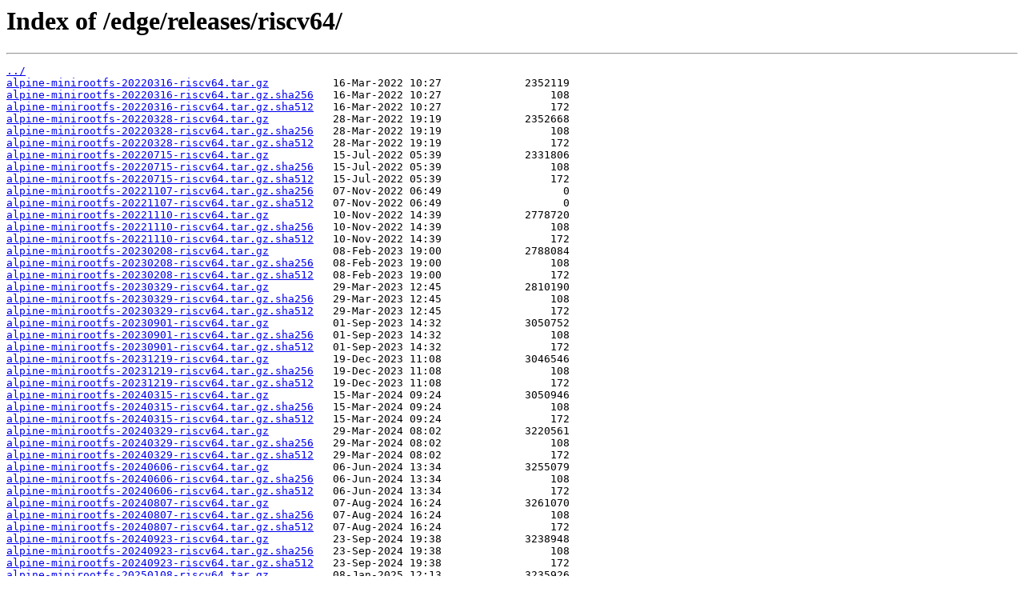

--- FILE ---
content_type: text/html; charset=utf-8
request_url: http://alpine.mirror.far.fi/edge/releases/riscv64/
body_size: 12089
content:
<html>
<head><title>Index of /edge/releases/riscv64/</title></head>
<body bgcolor="white">
<h1>Index of /edge/releases/riscv64/</h1><hr><pre><a href="../">../</a>
<a href="alpine-minirootfs-20220316-riscv64.tar.gz">alpine-minirootfs-20220316-riscv64.tar.gz</a>          16-Mar-2022 10:27             2352119
<a href="alpine-minirootfs-20220316-riscv64.tar.gz.sha256">alpine-minirootfs-20220316-riscv64.tar.gz.sha256</a>   16-Mar-2022 10:27                 108
<a href="alpine-minirootfs-20220316-riscv64.tar.gz.sha512">alpine-minirootfs-20220316-riscv64.tar.gz.sha512</a>   16-Mar-2022 10:27                 172
<a href="alpine-minirootfs-20220328-riscv64.tar.gz">alpine-minirootfs-20220328-riscv64.tar.gz</a>          28-Mar-2022 19:19             2352668
<a href="alpine-minirootfs-20220328-riscv64.tar.gz.sha256">alpine-minirootfs-20220328-riscv64.tar.gz.sha256</a>   28-Mar-2022 19:19                 108
<a href="alpine-minirootfs-20220328-riscv64.tar.gz.sha512">alpine-minirootfs-20220328-riscv64.tar.gz.sha512</a>   28-Mar-2022 19:19                 172
<a href="alpine-minirootfs-20220715-riscv64.tar.gz">alpine-minirootfs-20220715-riscv64.tar.gz</a>          15-Jul-2022 05:39             2331806
<a href="alpine-minirootfs-20220715-riscv64.tar.gz.sha256">alpine-minirootfs-20220715-riscv64.tar.gz.sha256</a>   15-Jul-2022 05:39                 108
<a href="alpine-minirootfs-20220715-riscv64.tar.gz.sha512">alpine-minirootfs-20220715-riscv64.tar.gz.sha512</a>   15-Jul-2022 05:39                 172
<a href="alpine-minirootfs-20221107-riscv64.tar.gz.sha256">alpine-minirootfs-20221107-riscv64.tar.gz.sha256</a>   07-Nov-2022 06:49                   0
<a href="alpine-minirootfs-20221107-riscv64.tar.gz.sha512">alpine-minirootfs-20221107-riscv64.tar.gz.sha512</a>   07-Nov-2022 06:49                   0
<a href="alpine-minirootfs-20221110-riscv64.tar.gz">alpine-minirootfs-20221110-riscv64.tar.gz</a>          10-Nov-2022 14:39             2778720
<a href="alpine-minirootfs-20221110-riscv64.tar.gz.sha256">alpine-minirootfs-20221110-riscv64.tar.gz.sha256</a>   10-Nov-2022 14:39                 108
<a href="alpine-minirootfs-20221110-riscv64.tar.gz.sha512">alpine-minirootfs-20221110-riscv64.tar.gz.sha512</a>   10-Nov-2022 14:39                 172
<a href="alpine-minirootfs-20230208-riscv64.tar.gz">alpine-minirootfs-20230208-riscv64.tar.gz</a>          08-Feb-2023 19:00             2788084
<a href="alpine-minirootfs-20230208-riscv64.tar.gz.sha256">alpine-minirootfs-20230208-riscv64.tar.gz.sha256</a>   08-Feb-2023 19:00                 108
<a href="alpine-minirootfs-20230208-riscv64.tar.gz.sha512">alpine-minirootfs-20230208-riscv64.tar.gz.sha512</a>   08-Feb-2023 19:00                 172
<a href="alpine-minirootfs-20230329-riscv64.tar.gz">alpine-minirootfs-20230329-riscv64.tar.gz</a>          29-Mar-2023 12:45             2810190
<a href="alpine-minirootfs-20230329-riscv64.tar.gz.sha256">alpine-minirootfs-20230329-riscv64.tar.gz.sha256</a>   29-Mar-2023 12:45                 108
<a href="alpine-minirootfs-20230329-riscv64.tar.gz.sha512">alpine-minirootfs-20230329-riscv64.tar.gz.sha512</a>   29-Mar-2023 12:45                 172
<a href="alpine-minirootfs-20230901-riscv64.tar.gz">alpine-minirootfs-20230901-riscv64.tar.gz</a>          01-Sep-2023 14:32             3050752
<a href="alpine-minirootfs-20230901-riscv64.tar.gz.sha256">alpine-minirootfs-20230901-riscv64.tar.gz.sha256</a>   01-Sep-2023 14:32                 108
<a href="alpine-minirootfs-20230901-riscv64.tar.gz.sha512">alpine-minirootfs-20230901-riscv64.tar.gz.sha512</a>   01-Sep-2023 14:32                 172
<a href="alpine-minirootfs-20231219-riscv64.tar.gz">alpine-minirootfs-20231219-riscv64.tar.gz</a>          19-Dec-2023 11:08             3046546
<a href="alpine-minirootfs-20231219-riscv64.tar.gz.sha256">alpine-minirootfs-20231219-riscv64.tar.gz.sha256</a>   19-Dec-2023 11:08                 108
<a href="alpine-minirootfs-20231219-riscv64.tar.gz.sha512">alpine-minirootfs-20231219-riscv64.tar.gz.sha512</a>   19-Dec-2023 11:08                 172
<a href="alpine-minirootfs-20240315-riscv64.tar.gz">alpine-minirootfs-20240315-riscv64.tar.gz</a>          15-Mar-2024 09:24             3050946
<a href="alpine-minirootfs-20240315-riscv64.tar.gz.sha256">alpine-minirootfs-20240315-riscv64.tar.gz.sha256</a>   15-Mar-2024 09:24                 108
<a href="alpine-minirootfs-20240315-riscv64.tar.gz.sha512">alpine-minirootfs-20240315-riscv64.tar.gz.sha512</a>   15-Mar-2024 09:24                 172
<a href="alpine-minirootfs-20240329-riscv64.tar.gz">alpine-minirootfs-20240329-riscv64.tar.gz</a>          29-Mar-2024 08:02             3220561
<a href="alpine-minirootfs-20240329-riscv64.tar.gz.sha256">alpine-minirootfs-20240329-riscv64.tar.gz.sha256</a>   29-Mar-2024 08:02                 108
<a href="alpine-minirootfs-20240329-riscv64.tar.gz.sha512">alpine-minirootfs-20240329-riscv64.tar.gz.sha512</a>   29-Mar-2024 08:02                 172
<a href="alpine-minirootfs-20240606-riscv64.tar.gz">alpine-minirootfs-20240606-riscv64.tar.gz</a>          06-Jun-2024 13:34             3255079
<a href="alpine-minirootfs-20240606-riscv64.tar.gz.sha256">alpine-minirootfs-20240606-riscv64.tar.gz.sha256</a>   06-Jun-2024 13:34                 108
<a href="alpine-minirootfs-20240606-riscv64.tar.gz.sha512">alpine-minirootfs-20240606-riscv64.tar.gz.sha512</a>   06-Jun-2024 13:34                 172
<a href="alpine-minirootfs-20240807-riscv64.tar.gz">alpine-minirootfs-20240807-riscv64.tar.gz</a>          07-Aug-2024 16:24             3261070
<a href="alpine-minirootfs-20240807-riscv64.tar.gz.sha256">alpine-minirootfs-20240807-riscv64.tar.gz.sha256</a>   07-Aug-2024 16:24                 108
<a href="alpine-minirootfs-20240807-riscv64.tar.gz.sha512">alpine-minirootfs-20240807-riscv64.tar.gz.sha512</a>   07-Aug-2024 16:24                 172
<a href="alpine-minirootfs-20240923-riscv64.tar.gz">alpine-minirootfs-20240923-riscv64.tar.gz</a>          23-Sep-2024 19:38             3238948
<a href="alpine-minirootfs-20240923-riscv64.tar.gz.sha256">alpine-minirootfs-20240923-riscv64.tar.gz.sha256</a>   23-Sep-2024 19:38                 108
<a href="alpine-minirootfs-20240923-riscv64.tar.gz.sha512">alpine-minirootfs-20240923-riscv64.tar.gz.sha512</a>   23-Sep-2024 19:38                 172
<a href="alpine-minirootfs-20250108-riscv64.tar.gz">alpine-minirootfs-20250108-riscv64.tar.gz</a>          08-Jan-2025 12:13             3235926
<a href="alpine-minirootfs-20250108-riscv64.tar.gz.sha256">alpine-minirootfs-20250108-riscv64.tar.gz.sha256</a>   08-Jan-2025 12:13                 108
<a href="alpine-minirootfs-20250108-riscv64.tar.gz.sha512">alpine-minirootfs-20250108-riscv64.tar.gz.sha512</a>   08-Jan-2025 12:13                 172
<a href="alpine-minirootfs-20251016-riscv64.tar.gz">alpine-minirootfs-20251016-riscv64.tar.gz</a>          16-Oct-2025 09:38             3901346
<a href="alpine-minirootfs-20251016-riscv64.tar.gz.sha256">alpine-minirootfs-20251016-riscv64.tar.gz.sha256</a>   16-Oct-2025 09:38                 108
<a href="alpine-minirootfs-20251016-riscv64.tar.gz.sha512">alpine-minirootfs-20251016-riscv64.tar.gz.sha512</a>   16-Oct-2025 09:38                 172
<a href="alpine-minirootfs-20251224-riscv64.tar.gz">alpine-minirootfs-20251224-riscv64.tar.gz</a>          24-Dec-2025 11:05             3909780
<a href="alpine-minirootfs-20251224-riscv64.tar.gz.sha256">alpine-minirootfs-20251224-riscv64.tar.gz.sha256</a>   24-Dec-2025 11:05                 108
<a href="alpine-minirootfs-20251224-riscv64.tar.gz.sha512">alpine-minirootfs-20251224-riscv64.tar.gz.sha512</a>   24-Dec-2025 11:05                 172
<a href="alpine-minirootfs-3.15.0_alpha20210730-riscv64.tar.gz">alpine-minirootfs-3.15.0_alpha20210730-riscv64...&gt;</a> 30-Jul-2021 10:02             2342626
<a href="alpine-minirootfs-3.15.0_alpha20210730-riscv64.tar.gz.sha256">alpine-minirootfs-3.15.0_alpha20210730-riscv64...&gt;</a> 30-Jul-2021 10:02                 120
<a href="alpine-minirootfs-3.15.0_alpha20210730-riscv64.tar.gz.sha512">alpine-minirootfs-3.15.0_alpha20210730-riscv64...&gt;</a> 30-Jul-2021 10:02                 184
<a href="alpine-minirootfs-3.15.0_alpha20210804-riscv64.tar.gz">alpine-minirootfs-3.15.0_alpha20210804-riscv64...&gt;</a> 04-Aug-2021 20:20             2342640
<a href="alpine-minirootfs-3.15.0_alpha20210804-riscv64.tar.gz.sha256">alpine-minirootfs-3.15.0_alpha20210804-riscv64...&gt;</a> 04-Aug-2021 20:20                 120
<a href="alpine-minirootfs-3.15.0_alpha20210804-riscv64.tar.gz.sha512">alpine-minirootfs-3.15.0_alpha20210804-riscv64...&gt;</a> 04-Aug-2021 20:20                 184
<a href="alpine-minirootfs-3.17.0-riscv64.tar.gz">alpine-minirootfs-3.17.0-riscv64.tar.gz</a>            22-Nov-2022 13:06             2778725
<a href="alpine-minirootfs-3.17.0-riscv64.tar.gz.sha256">alpine-minirootfs-3.17.0-riscv64.tar.gz.sha256</a>     22-Nov-2022 13:06                 106
<a href="alpine-minirootfs-3.17.0-riscv64.tar.gz.sha512">alpine-minirootfs-3.17.0-riscv64.tar.gz.sha512</a>     22-Nov-2022 13:06                 170
<a href="alpine-minirootfs-3.18.0-riscv64.tar.gz">alpine-minirootfs-3.18.0-riscv64.tar.gz</a>            09-May-2023 18:40             2831553
<a href="alpine-minirootfs-3.18.0-riscv64.tar.gz.sha256">alpine-minirootfs-3.18.0-riscv64.tar.gz.sha256</a>     09-May-2023 18:40                 106
<a href="alpine-minirootfs-3.18.0-riscv64.tar.gz.sha512">alpine-minirootfs-3.18.0-riscv64.tar.gz.sha512</a>     09-May-2023 18:40                 170
<a href="alpine-minirootfs-3.20.0-riscv64.tar.gz">alpine-minirootfs-3.20.0-riscv64.tar.gz</a>            22-May-2024 09:47             3255105
<a href="alpine-minirootfs-3.20.0-riscv64.tar.gz.sha256">alpine-minirootfs-3.20.0-riscv64.tar.gz.sha256</a>     22-May-2024 09:47                 106
<a href="alpine-minirootfs-3.20.0-riscv64.tar.gz.sha512">alpine-minirootfs-3.20.0-riscv64.tar.gz.sha512</a>     22-May-2024 09:47                 170
<a href="alpine-minirootfs-3.21.0-riscv64.tar.gz">alpine-minirootfs-3.21.0-riscv64.tar.gz</a>            05-Dec-2024 12:18             3245483
<a href="alpine-minirootfs-3.21.0-riscv64.tar.gz.sha256">alpine-minirootfs-3.21.0-riscv64.tar.gz.sha256</a>     05-Dec-2024 12:18                 106
<a href="alpine-minirootfs-3.21.0-riscv64.tar.gz.sha512">alpine-minirootfs-3.21.0-riscv64.tar.gz.sha512</a>     05-Dec-2024 12:18                 170
<a href="alpine-minirootfs-3.22.0-riscv64.tar.gz">alpine-minirootfs-3.22.0-riscv64.tar.gz</a>            30-May-2025 17:47             3412654
<a href="alpine-minirootfs-3.22.0-riscv64.tar.gz.sha256">alpine-minirootfs-3.22.0-riscv64.tar.gz.sha256</a>     30-May-2025 17:47                 106
<a href="alpine-minirootfs-3.22.0-riscv64.tar.gz.sha512">alpine-minirootfs-3.22.0-riscv64.tar.gz.sha512</a>     30-May-2025 17:47                 170
<a href="alpine-minirootfs-3.22.0_alpha20241224-riscv64.tar.gz">alpine-minirootfs-3.22.0_alpha20241224-riscv64...&gt;</a> 25-Dec-2024 19:19             3244764
<a href="alpine-minirootfs-3.22.0_alpha20241224-riscv64.tar.gz.sha256">alpine-minirootfs-3.22.0_alpha20241224-riscv64...&gt;</a> 25-Dec-2024 19:19                 120
<a href="alpine-minirootfs-3.22.0_alpha20241224-riscv64.tar.gz.sha512">alpine-minirootfs-3.22.0_alpha20241224-riscv64...&gt;</a> 25-Dec-2024 19:19                 184
<a href="alpine-minirootfs-3.23.0_alpha20250612-riscv64.tar.gz">alpine-minirootfs-3.23.0_alpha20250612-riscv64...&gt;</a> 12-Jun-2025 10:19             3391732
<a href="alpine-minirootfs-3.23.0_alpha20250612-riscv64.tar.gz.sha256">alpine-minirootfs-3.23.0_alpha20250612-riscv64...&gt;</a> 12-Jun-2025 10:19                 120
<a href="alpine-minirootfs-3.23.0_alpha20250612-riscv64.tar.gz.sha512">alpine-minirootfs-3.23.0_alpha20250612-riscv64...&gt;</a> 12-Jun-2025 10:19                 184
<a href="latest-releases.yaml">latest-releases.yaml</a>                               24-Dec-2025 11:05                 572
</pre><hr></body>
</html>
